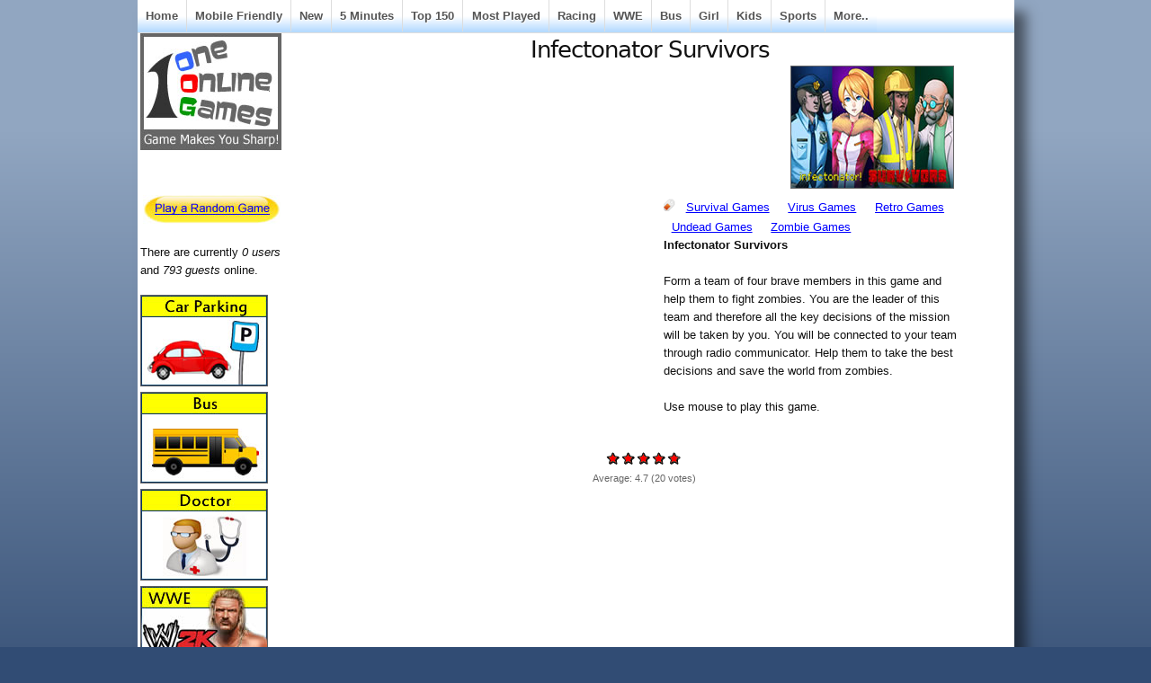

--- FILE ---
content_type: text/html; charset=utf-8
request_url: https://www.google.com/recaptcha/api2/aframe
body_size: 265
content:
<!DOCTYPE HTML><html><head><meta http-equiv="content-type" content="text/html; charset=UTF-8"></head><body><script nonce="uKKuKKieJdbjQsGW0vk_Tg">/** Anti-fraud and anti-abuse applications only. See google.com/recaptcha */ try{var clients={'sodar':'https://pagead2.googlesyndication.com/pagead/sodar?'};window.addEventListener("message",function(a){try{if(a.source===window.parent){var b=JSON.parse(a.data);var c=clients[b['id']];if(c){var d=document.createElement('img');d.src=c+b['params']+'&rc='+(localStorage.getItem("rc::a")?sessionStorage.getItem("rc::b"):"");window.document.body.appendChild(d);sessionStorage.setItem("rc::e",parseInt(sessionStorage.getItem("rc::e")||0)+1);localStorage.setItem("rc::h",'1765998890605');}}}catch(b){}});window.parent.postMessage("_grecaptcha_ready", "*");}catch(b){}</script></body></html>